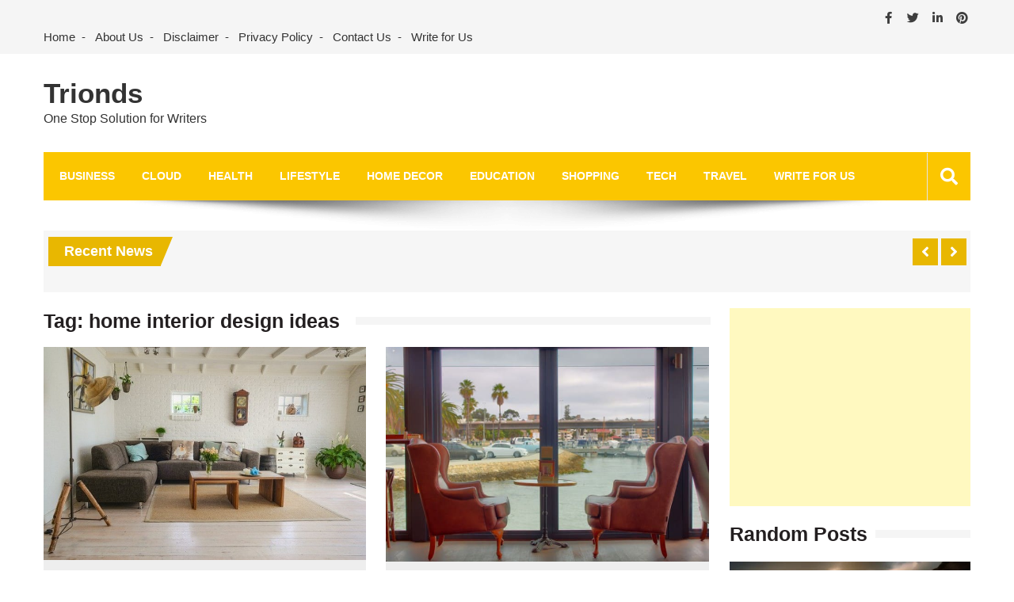

--- FILE ---
content_type: text/html; charset=UTF-8
request_url: https://www.trionds.com/tag/home-interior-design-ideas/
body_size: 14874
content:
<!doctype html>
<html lang="en-US" itemscope="itemscope" itemtype="http://schema.org/WebPage">
<head>
	<meta charset="UTF-8">
	<meta name="viewport" content="width=device-width, initial-scale=1">
	<link rel="profile" href="http://gmpg.org/xfn/11">

	<meta name='robots' content='index, follow, max-image-preview:large, max-snippet:-1, max-video-preview:-1' />

	<!-- This site is optimized with the Yoast SEO plugin v22.6 - https://yoast.com/wordpress/plugins/seo/ -->
	<title>home interior design ideas Archives - Trionds</title>
	<link rel="canonical" href="https://www.trionds.com/tag/home-interior-design-ideas/" />
	<meta property="og:locale" content="en_US" />
	<meta property="og:type" content="article" />
	<meta property="og:title" content="home interior design ideas Archives - Trionds" />
	<meta property="og:url" content="https://www.trionds.com/tag/home-interior-design-ideas/" />
	<meta property="og:site_name" content="Trionds" />
	<meta name="twitter:card" content="summary_large_image" />
	<meta name="twitter:site" content="@sharmapk752" />
	<script type="application/ld+json" class="yoast-schema-graph">{"@context":"https://schema.org","@graph":[{"@type":"CollectionPage","@id":"https://www.trionds.com/tag/home-interior-design-ideas/","url":"https://www.trionds.com/tag/home-interior-design-ideas/","name":"home interior design ideas Archives - Trionds","isPartOf":{"@id":"https://www.trionds.com/#website"},"primaryImageOfPage":{"@id":"https://www.trionds.com/tag/home-interior-design-ideas/#primaryimage"},"image":{"@id":"https://www.trionds.com/tag/home-interior-design-ideas/#primaryimage"},"thumbnailUrl":"https://www.trionds.com/wp-content/uploads/2021/03/Home-Interior-Design.jpg","breadcrumb":{"@id":"https://www.trionds.com/tag/home-interior-design-ideas/#breadcrumb"},"inLanguage":"en-US"},{"@type":"ImageObject","inLanguage":"en-US","@id":"https://www.trionds.com/tag/home-interior-design-ideas/#primaryimage","url":"https://www.trionds.com/wp-content/uploads/2021/03/Home-Interior-Design.jpg","contentUrl":"https://www.trionds.com/wp-content/uploads/2021/03/Home-Interior-Design.jpg","width":700,"height":463,"caption":"Home Interior Design"},{"@type":"BreadcrumbList","@id":"https://www.trionds.com/tag/home-interior-design-ideas/#breadcrumb","itemListElement":[{"@type":"ListItem","position":1,"name":"Home","item":"https://www.trionds.com/"},{"@type":"ListItem","position":2,"name":"home interior design ideas"}]},{"@type":"WebSite","@id":"https://www.trionds.com/#website","url":"https://www.trionds.com/","name":"Trionds","description":"One Stop Solution for Writers","publisher":{"@id":"https://www.trionds.com/#organization"},"potentialAction":[{"@type":"SearchAction","target":{"@type":"EntryPoint","urlTemplate":"https://www.trionds.com/?s={search_term_string}"},"query-input":"required name=search_term_string"}],"inLanguage":"en-US"},{"@type":"Organization","@id":"https://www.trionds.com/#organization","name":"Trionds","url":"https://www.trionds.com/","logo":{"@type":"ImageObject","inLanguage":"en-US","@id":"https://www.trionds.com/#/schema/logo/image/","url":"https://www.trionds.com/wp-content/uploads/2019/05/logo.jpg","contentUrl":"https://www.trionds.com/wp-content/uploads/2019/05/logo.jpg","width":240,"height":240,"caption":"Trionds"},"image":{"@id":"https://www.trionds.com/#/schema/logo/image/"},"sameAs":["https://www.facebook.com/Trionds/","https://x.com/sharmapk752"]}]}</script>
	<!-- / Yoast SEO plugin. -->


<link rel='dns-prefetch' href='//static.addtoany.com' />
<link rel='dns-prefetch' href='//fonts.googleapis.com' />
<link rel="alternate" type="application/rss+xml" title="Trionds &raquo; Feed" href="https://www.trionds.com/feed/" />
<link rel="alternate" type="application/rss+xml" title="Trionds &raquo; Comments Feed" href="https://www.trionds.com/comments/feed/" />
<link rel="alternate" type="application/rss+xml" title="Trionds &raquo; home interior design ideas Tag Feed" href="https://www.trionds.com/tag/home-interior-design-ideas/feed/" />
<script type="text/javascript">
window._wpemojiSettings = {"baseUrl":"https:\/\/s.w.org\/images\/core\/emoji\/14.0.0\/72x72\/","ext":".png","svgUrl":"https:\/\/s.w.org\/images\/core\/emoji\/14.0.0\/svg\/","svgExt":".svg","source":{"concatemoji":"https:\/\/www.trionds.com\/wp-includes\/js\/wp-emoji-release.min.js?ver=6.3.7"}};
/*! This file is auto-generated */
!function(i,n){var o,s,e;function c(e){try{var t={supportTests:e,timestamp:(new Date).valueOf()};sessionStorage.setItem(o,JSON.stringify(t))}catch(e){}}function p(e,t,n){e.clearRect(0,0,e.canvas.width,e.canvas.height),e.fillText(t,0,0);var t=new Uint32Array(e.getImageData(0,0,e.canvas.width,e.canvas.height).data),r=(e.clearRect(0,0,e.canvas.width,e.canvas.height),e.fillText(n,0,0),new Uint32Array(e.getImageData(0,0,e.canvas.width,e.canvas.height).data));return t.every(function(e,t){return e===r[t]})}function u(e,t,n){switch(t){case"flag":return n(e,"\ud83c\udff3\ufe0f\u200d\u26a7\ufe0f","\ud83c\udff3\ufe0f\u200b\u26a7\ufe0f")?!1:!n(e,"\ud83c\uddfa\ud83c\uddf3","\ud83c\uddfa\u200b\ud83c\uddf3")&&!n(e,"\ud83c\udff4\udb40\udc67\udb40\udc62\udb40\udc65\udb40\udc6e\udb40\udc67\udb40\udc7f","\ud83c\udff4\u200b\udb40\udc67\u200b\udb40\udc62\u200b\udb40\udc65\u200b\udb40\udc6e\u200b\udb40\udc67\u200b\udb40\udc7f");case"emoji":return!n(e,"\ud83e\udef1\ud83c\udffb\u200d\ud83e\udef2\ud83c\udfff","\ud83e\udef1\ud83c\udffb\u200b\ud83e\udef2\ud83c\udfff")}return!1}function f(e,t,n){var r="undefined"!=typeof WorkerGlobalScope&&self instanceof WorkerGlobalScope?new OffscreenCanvas(300,150):i.createElement("canvas"),a=r.getContext("2d",{willReadFrequently:!0}),o=(a.textBaseline="top",a.font="600 32px Arial",{});return e.forEach(function(e){o[e]=t(a,e,n)}),o}function t(e){var t=i.createElement("script");t.src=e,t.defer=!0,i.head.appendChild(t)}"undefined"!=typeof Promise&&(o="wpEmojiSettingsSupports",s=["flag","emoji"],n.supports={everything:!0,everythingExceptFlag:!0},e=new Promise(function(e){i.addEventListener("DOMContentLoaded",e,{once:!0})}),new Promise(function(t){var n=function(){try{var e=JSON.parse(sessionStorage.getItem(o));if("object"==typeof e&&"number"==typeof e.timestamp&&(new Date).valueOf()<e.timestamp+604800&&"object"==typeof e.supportTests)return e.supportTests}catch(e){}return null}();if(!n){if("undefined"!=typeof Worker&&"undefined"!=typeof OffscreenCanvas&&"undefined"!=typeof URL&&URL.createObjectURL&&"undefined"!=typeof Blob)try{var e="postMessage("+f.toString()+"("+[JSON.stringify(s),u.toString(),p.toString()].join(",")+"));",r=new Blob([e],{type:"text/javascript"}),a=new Worker(URL.createObjectURL(r),{name:"wpTestEmojiSupports"});return void(a.onmessage=function(e){c(n=e.data),a.terminate(),t(n)})}catch(e){}c(n=f(s,u,p))}t(n)}).then(function(e){for(var t in e)n.supports[t]=e[t],n.supports.everything=n.supports.everything&&n.supports[t],"flag"!==t&&(n.supports.everythingExceptFlag=n.supports.everythingExceptFlag&&n.supports[t]);n.supports.everythingExceptFlag=n.supports.everythingExceptFlag&&!n.supports.flag,n.DOMReady=!1,n.readyCallback=function(){n.DOMReady=!0}}).then(function(){return e}).then(function(){var e;n.supports.everything||(n.readyCallback(),(e=n.source||{}).concatemoji?t(e.concatemoji):e.wpemoji&&e.twemoji&&(t(e.twemoji),t(e.wpemoji)))}))}((window,document),window._wpemojiSettings);
</script>
<style type="text/css">
img.wp-smiley,
img.emoji {
	display: inline !important;
	border: none !important;
	box-shadow: none !important;
	height: 1em !important;
	width: 1em !important;
	margin: 0 0.07em !important;
	vertical-align: -0.1em !important;
	background: none !important;
	padding: 0 !important;
}
</style>
	
<link rel='stylesheet' id='wp-block-library-css' href='https://www.trionds.com/wp-includes/css/dist/block-library/style.min.css?ver=6.3.7' type='text/css' media='all' />
<style id='classic-theme-styles-inline-css' type='text/css'>
/*! This file is auto-generated */
.wp-block-button__link{color:#fff;background-color:#32373c;border-radius:9999px;box-shadow:none;text-decoration:none;padding:calc(.667em + 2px) calc(1.333em + 2px);font-size:1.125em}.wp-block-file__button{background:#32373c;color:#fff;text-decoration:none}
</style>
<style id='global-styles-inline-css' type='text/css'>
body{--wp--preset--color--black: #000000;--wp--preset--color--cyan-bluish-gray: #abb8c3;--wp--preset--color--white: #ffffff;--wp--preset--color--pale-pink: #f78da7;--wp--preset--color--vivid-red: #cf2e2e;--wp--preset--color--luminous-vivid-orange: #ff6900;--wp--preset--color--luminous-vivid-amber: #fcb900;--wp--preset--color--light-green-cyan: #7bdcb5;--wp--preset--color--vivid-green-cyan: #00d084;--wp--preset--color--pale-cyan-blue: #8ed1fc;--wp--preset--color--vivid-cyan-blue: #0693e3;--wp--preset--color--vivid-purple: #9b51e0;--wp--preset--gradient--vivid-cyan-blue-to-vivid-purple: linear-gradient(135deg,rgba(6,147,227,1) 0%,rgb(155,81,224) 100%);--wp--preset--gradient--light-green-cyan-to-vivid-green-cyan: linear-gradient(135deg,rgb(122,220,180) 0%,rgb(0,208,130) 100%);--wp--preset--gradient--luminous-vivid-amber-to-luminous-vivid-orange: linear-gradient(135deg,rgba(252,185,0,1) 0%,rgba(255,105,0,1) 100%);--wp--preset--gradient--luminous-vivid-orange-to-vivid-red: linear-gradient(135deg,rgba(255,105,0,1) 0%,rgb(207,46,46) 100%);--wp--preset--gradient--very-light-gray-to-cyan-bluish-gray: linear-gradient(135deg,rgb(238,238,238) 0%,rgb(169,184,195) 100%);--wp--preset--gradient--cool-to-warm-spectrum: linear-gradient(135deg,rgb(74,234,220) 0%,rgb(151,120,209) 20%,rgb(207,42,186) 40%,rgb(238,44,130) 60%,rgb(251,105,98) 80%,rgb(254,248,76) 100%);--wp--preset--gradient--blush-light-purple: linear-gradient(135deg,rgb(255,206,236) 0%,rgb(152,150,240) 100%);--wp--preset--gradient--blush-bordeaux: linear-gradient(135deg,rgb(254,205,165) 0%,rgb(254,45,45) 50%,rgb(107,0,62) 100%);--wp--preset--gradient--luminous-dusk: linear-gradient(135deg,rgb(255,203,112) 0%,rgb(199,81,192) 50%,rgb(65,88,208) 100%);--wp--preset--gradient--pale-ocean: linear-gradient(135deg,rgb(255,245,203) 0%,rgb(182,227,212) 50%,rgb(51,167,181) 100%);--wp--preset--gradient--electric-grass: linear-gradient(135deg,rgb(202,248,128) 0%,rgb(113,206,126) 100%);--wp--preset--gradient--midnight: linear-gradient(135deg,rgb(2,3,129) 0%,rgb(40,116,252) 100%);--wp--preset--font-size--small: 13px;--wp--preset--font-size--medium: 20px;--wp--preset--font-size--large: 36px;--wp--preset--font-size--x-large: 42px;--wp--preset--spacing--20: 0.44rem;--wp--preset--spacing--30: 0.67rem;--wp--preset--spacing--40: 1rem;--wp--preset--spacing--50: 1.5rem;--wp--preset--spacing--60: 2.25rem;--wp--preset--spacing--70: 3.38rem;--wp--preset--spacing--80: 5.06rem;--wp--preset--shadow--natural: 6px 6px 9px rgba(0, 0, 0, 0.2);--wp--preset--shadow--deep: 12px 12px 50px rgba(0, 0, 0, 0.4);--wp--preset--shadow--sharp: 6px 6px 0px rgba(0, 0, 0, 0.2);--wp--preset--shadow--outlined: 6px 6px 0px -3px rgba(255, 255, 255, 1), 6px 6px rgba(0, 0, 0, 1);--wp--preset--shadow--crisp: 6px 6px 0px rgba(0, 0, 0, 1);}:where(.is-layout-flex){gap: 0.5em;}:where(.is-layout-grid){gap: 0.5em;}body .is-layout-flow > .alignleft{float: left;margin-inline-start: 0;margin-inline-end: 2em;}body .is-layout-flow > .alignright{float: right;margin-inline-start: 2em;margin-inline-end: 0;}body .is-layout-flow > .aligncenter{margin-left: auto !important;margin-right: auto !important;}body .is-layout-constrained > .alignleft{float: left;margin-inline-start: 0;margin-inline-end: 2em;}body .is-layout-constrained > .alignright{float: right;margin-inline-start: 2em;margin-inline-end: 0;}body .is-layout-constrained > .aligncenter{margin-left: auto !important;margin-right: auto !important;}body .is-layout-constrained > :where(:not(.alignleft):not(.alignright):not(.alignfull)){max-width: var(--wp--style--global--content-size);margin-left: auto !important;margin-right: auto !important;}body .is-layout-constrained > .alignwide{max-width: var(--wp--style--global--wide-size);}body .is-layout-flex{display: flex;}body .is-layout-flex{flex-wrap: wrap;align-items: center;}body .is-layout-flex > *{margin: 0;}body .is-layout-grid{display: grid;}body .is-layout-grid > *{margin: 0;}:where(.wp-block-columns.is-layout-flex){gap: 2em;}:where(.wp-block-columns.is-layout-grid){gap: 2em;}:where(.wp-block-post-template.is-layout-flex){gap: 1.25em;}:where(.wp-block-post-template.is-layout-grid){gap: 1.25em;}.has-black-color{color: var(--wp--preset--color--black) !important;}.has-cyan-bluish-gray-color{color: var(--wp--preset--color--cyan-bluish-gray) !important;}.has-white-color{color: var(--wp--preset--color--white) !important;}.has-pale-pink-color{color: var(--wp--preset--color--pale-pink) !important;}.has-vivid-red-color{color: var(--wp--preset--color--vivid-red) !important;}.has-luminous-vivid-orange-color{color: var(--wp--preset--color--luminous-vivid-orange) !important;}.has-luminous-vivid-amber-color{color: var(--wp--preset--color--luminous-vivid-amber) !important;}.has-light-green-cyan-color{color: var(--wp--preset--color--light-green-cyan) !important;}.has-vivid-green-cyan-color{color: var(--wp--preset--color--vivid-green-cyan) !important;}.has-pale-cyan-blue-color{color: var(--wp--preset--color--pale-cyan-blue) !important;}.has-vivid-cyan-blue-color{color: var(--wp--preset--color--vivid-cyan-blue) !important;}.has-vivid-purple-color{color: var(--wp--preset--color--vivid-purple) !important;}.has-black-background-color{background-color: var(--wp--preset--color--black) !important;}.has-cyan-bluish-gray-background-color{background-color: var(--wp--preset--color--cyan-bluish-gray) !important;}.has-white-background-color{background-color: var(--wp--preset--color--white) !important;}.has-pale-pink-background-color{background-color: var(--wp--preset--color--pale-pink) !important;}.has-vivid-red-background-color{background-color: var(--wp--preset--color--vivid-red) !important;}.has-luminous-vivid-orange-background-color{background-color: var(--wp--preset--color--luminous-vivid-orange) !important;}.has-luminous-vivid-amber-background-color{background-color: var(--wp--preset--color--luminous-vivid-amber) !important;}.has-light-green-cyan-background-color{background-color: var(--wp--preset--color--light-green-cyan) !important;}.has-vivid-green-cyan-background-color{background-color: var(--wp--preset--color--vivid-green-cyan) !important;}.has-pale-cyan-blue-background-color{background-color: var(--wp--preset--color--pale-cyan-blue) !important;}.has-vivid-cyan-blue-background-color{background-color: var(--wp--preset--color--vivid-cyan-blue) !important;}.has-vivid-purple-background-color{background-color: var(--wp--preset--color--vivid-purple) !important;}.has-black-border-color{border-color: var(--wp--preset--color--black) !important;}.has-cyan-bluish-gray-border-color{border-color: var(--wp--preset--color--cyan-bluish-gray) !important;}.has-white-border-color{border-color: var(--wp--preset--color--white) !important;}.has-pale-pink-border-color{border-color: var(--wp--preset--color--pale-pink) !important;}.has-vivid-red-border-color{border-color: var(--wp--preset--color--vivid-red) !important;}.has-luminous-vivid-orange-border-color{border-color: var(--wp--preset--color--luminous-vivid-orange) !important;}.has-luminous-vivid-amber-border-color{border-color: var(--wp--preset--color--luminous-vivid-amber) !important;}.has-light-green-cyan-border-color{border-color: var(--wp--preset--color--light-green-cyan) !important;}.has-vivid-green-cyan-border-color{border-color: var(--wp--preset--color--vivid-green-cyan) !important;}.has-pale-cyan-blue-border-color{border-color: var(--wp--preset--color--pale-cyan-blue) !important;}.has-vivid-cyan-blue-border-color{border-color: var(--wp--preset--color--vivid-cyan-blue) !important;}.has-vivid-purple-border-color{border-color: var(--wp--preset--color--vivid-purple) !important;}.has-vivid-cyan-blue-to-vivid-purple-gradient-background{background: var(--wp--preset--gradient--vivid-cyan-blue-to-vivid-purple) !important;}.has-light-green-cyan-to-vivid-green-cyan-gradient-background{background: var(--wp--preset--gradient--light-green-cyan-to-vivid-green-cyan) !important;}.has-luminous-vivid-amber-to-luminous-vivid-orange-gradient-background{background: var(--wp--preset--gradient--luminous-vivid-amber-to-luminous-vivid-orange) !important;}.has-luminous-vivid-orange-to-vivid-red-gradient-background{background: var(--wp--preset--gradient--luminous-vivid-orange-to-vivid-red) !important;}.has-very-light-gray-to-cyan-bluish-gray-gradient-background{background: var(--wp--preset--gradient--very-light-gray-to-cyan-bluish-gray) !important;}.has-cool-to-warm-spectrum-gradient-background{background: var(--wp--preset--gradient--cool-to-warm-spectrum) !important;}.has-blush-light-purple-gradient-background{background: var(--wp--preset--gradient--blush-light-purple) !important;}.has-blush-bordeaux-gradient-background{background: var(--wp--preset--gradient--blush-bordeaux) !important;}.has-luminous-dusk-gradient-background{background: var(--wp--preset--gradient--luminous-dusk) !important;}.has-pale-ocean-gradient-background{background: var(--wp--preset--gradient--pale-ocean) !important;}.has-electric-grass-gradient-background{background: var(--wp--preset--gradient--electric-grass) !important;}.has-midnight-gradient-background{background: var(--wp--preset--gradient--midnight) !important;}.has-small-font-size{font-size: var(--wp--preset--font-size--small) !important;}.has-medium-font-size{font-size: var(--wp--preset--font-size--medium) !important;}.has-large-font-size{font-size: var(--wp--preset--font-size--large) !important;}.has-x-large-font-size{font-size: var(--wp--preset--font-size--x-large) !important;}
.wp-block-navigation a:where(:not(.wp-element-button)){color: inherit;}
:where(.wp-block-post-template.is-layout-flex){gap: 1.25em;}:where(.wp-block-post-template.is-layout-grid){gap: 1.25em;}
:where(.wp-block-columns.is-layout-flex){gap: 2em;}:where(.wp-block-columns.is-layout-grid){gap: 2em;}
.wp-block-pullquote{font-size: 1.5em;line-height: 1.6;}
</style>
<link rel='stylesheet' id='contact-form-7-css' href='https://www.trionds.com/wp-content/plugins/contact-form-7/includes/css/styles.css?ver=5.9.8' type='text/css' media='all' />
<link rel='stylesheet' id='math-captcha-frontend-css' href='https://www.trionds.com/wp-content/plugins/wp-math-captcha/css/frontend.css?ver=6.3.7' type='text/css' media='all' />
<link rel='stylesheet' id='ez-toc-css' href='https://www.trionds.com/wp-content/plugins/easy-table-of-contents/assets/css/screen.min.css?ver=2.0.80' type='text/css' media='all' />
<style id='ez-toc-inline-css' type='text/css'>
div#ez-toc-container .ez-toc-title {font-size: 120%;}div#ez-toc-container .ez-toc-title {font-weight: 500;}div#ez-toc-container ul li , div#ez-toc-container ul li a {font-size: 95%;}div#ez-toc-container ul li , div#ez-toc-container ul li a {font-weight: 500;}div#ez-toc-container nav ul ul li {font-size: 90%;}.ez-toc-box-title {font-weight: bold; margin-bottom: 10px; text-align: center; text-transform: uppercase; letter-spacing: 1px; color: #666; padding-bottom: 5px;position:absolute;top:-4%;left:5%;background-color: inherit;transition: top 0.3s ease;}.ez-toc-box-title.toc-closed {top:-25%;}
.ez-toc-container-direction {direction: ltr;}.ez-toc-counter ul{counter-reset: item ;}.ez-toc-counter nav ul li a::before {content: counters(item, '.', decimal) '. ';display: inline-block;counter-increment: item;flex-grow: 0;flex-shrink: 0;margin-right: .2em; float: left; }.ez-toc-widget-direction {direction: ltr;}.ez-toc-widget-container ul{counter-reset: item ;}.ez-toc-widget-container nav ul li a::before {content: counters(item, '.', decimal) '. ';display: inline-block;counter-increment: item;flex-grow: 0;flex-shrink: 0;margin-right: .2em; float: left; }
</style>
<link rel='stylesheet' id='fontawesome-css' href='https://www.trionds.com/wp-content/themes/editorialmag/assets/library/fontawesome/css/all.min.css?ver=6.3.7' type='text/css' media='all' />
<link rel='stylesheet' id='lightslider-css' href='https://www.trionds.com/wp-content/themes/editorialmag/assets/library/lightslider/css/lightslider.min.css?ver=6.3.7' type='text/css' media='all' />
<link rel='stylesheet' id='editorialmag-style-css' href='https://www.trionds.com/wp-content/themes/editorialmag/style.css?ver=6.3.7' type='text/css' media='all' />
<link rel='stylesheet' id='editorialmag-responsive-css' href='https://www.trionds.com/wp-content/themes/editorialmag/assets/css/responsive.css?ver=6.3.7' type='text/css' media='all' />
<link rel='stylesheet' id='editorialmag-fonts-css' href='https://fonts.googleapis.com/css?family=Signika+Negative%3A300%2C400%2C600%2C700%7COpen+Sans%3A400%2C300%2C300italic%2C400italic%2C600%2C600italic%2C700%2C700italic%7CRoboto%2BCondensed%3A300%2C400%2C700%2C700i%26display%3Dswap&#038;subset=latin%2Clatin-ext&#038;ver=1.2.1' type='text/css' media='all' />
<link rel='stylesheet' id='addtoany-css' href='https://www.trionds.com/wp-content/plugins/add-to-any/addtoany.min.css?ver=1.16' type='text/css' media='all' />
<script id="addtoany-core-js-before" type="text/javascript">
window.a2a_config=window.a2a_config||{};a2a_config.callbacks=[];a2a_config.overlays=[];a2a_config.templates={};
</script>
<script type='text/javascript' defer src='https://static.addtoany.com/menu/page.js' id='addtoany-core-js'></script>
<script type='text/javascript' src='https://www.trionds.com/wp-includes/js/jquery/jquery.min.js?ver=3.7.0' id='jquery-core-js'></script>
<script type='text/javascript' src='https://www.trionds.com/wp-includes/js/jquery/jquery-migrate.min.js?ver=3.4.1' id='jquery-migrate-js'></script>
<script type='text/javascript' defer src='https://www.trionds.com/wp-content/plugins/add-to-any/addtoany.min.js?ver=1.1' id='addtoany-jquery-js'></script>
<script type='text/javascript' src='https://www.trionds.com/wp-content/plugins/open-in-new-window-plugin/open_in_new_window_yes.js' id='oinw_vars-js'></script>
<script type='text/javascript' src='https://www.trionds.com/wp-content/plugins/open-in-new-window-plugin/open_in_new_window.js' id='oinw_methods-js'></script>
<!--[if lt IE 9]>
<script type='text/javascript' src='https://www.trionds.com/wp-content/themes/editorialmag/assets/library/html5shiv/html5shiv.min.js?ver=1.2.1' id='html5-js'></script>
<![endif]-->
<!--[if lt IE 9]>
<script type='text/javascript' src='https://www.trionds.com/wp-content/themes/editorialmag/assets/library/respond/respond.min.js?ver=1.2.1' id='respond-js'></script>
<![endif]-->
<link rel="https://api.w.org/" href="https://www.trionds.com/wp-json/" /><link rel="alternate" type="application/json" href="https://www.trionds.com/wp-json/wp/v2/tags/3936" /><link rel="EditURI" type="application/rsd+xml" title="RSD" href="https://www.trionds.com/xmlrpc.php?rsd" />
<meta name="generator" content="WordPress 6.3.7" />
<link rel="icon" href="https://www.trionds.com/wp-content/uploads/2018/12/cropped-Trionds-min-32x32.jpg" sizes="32x32" />
<link rel="icon" href="https://www.trionds.com/wp-content/uploads/2018/12/cropped-Trionds-min-192x192.jpg" sizes="192x192" />
<link rel="apple-touch-icon" href="https://www.trionds.com/wp-content/uploads/2018/12/cropped-Trionds-min-180x180.jpg" />
<meta name="msapplication-TileImage" content="https://www.trionds.com/wp-content/uploads/2018/12/cropped-Trionds-min-270x270.jpg" />
	
	<!-- Google Tag Manager -->
<script>(function(w,d,s,l,i){w[l]=w[l]||[];w[l].push({'gtm.start':
new Date().getTime(),event:'gtm.js'});var f=d.getElementsByTagName(s)[0],
j=d.createElement(s),dl=l!='dataLayer'?'&l='+l:'';j.async=true;j.src=
'https://www.googletagmanager.com/gtm.js?id='+i+dl;f.parentNode.insertBefore(j,f);
})(window,document,'script','dataLayer','GTM-KKC47SD');</script>
<!-- End Google Tag Manager -->
	<!-- Google tag (gtag.js) -->
<script async src="https://www.googletagmanager.com/gtag/js?id=G-DW280JWP6G"></script>
<script>
  window.dataLayer = window.dataLayer || [];
  function gtag(){dataLayer.push(arguments);}
  gtag('js', new Date());

  gtag('config', 'G-DW280JWP6G');
</script>

</head>

<body class="archive tag tag-home-interior-design-ideas tag-3936 hfeed">
	<!-- Google Tag Manager (noscript) -->
<noscript><iframe src="https://www.googletagmanager.com/ns.html?id=GTM-KKC47SD"
height="0" width="0" style="display:none;visibility:hidden"></iframe></noscript>
<!-- End Google Tag Manager (noscript) -->
<div id="page" class="site">
	<a class="skip-link screen-reader-text" href="#content">Skip to content</a>

	<header id="masthead" class="site-header headertwo" itemscope="itemscope" itemtype="http://schema.org/WPHeader">
	<div class="sticky-menu">
		<div class="sparkle-wrapper">
			<nav class="main-navigation">
				<div class="toggle-button">
					<span class="toggle-bar1"></span>
					<span class="toggle-bar2"></span>
					<span class="toggle-bar3"></span>
				</div>
				<div class="nav-menu">
					<div class="menu-top-menu-container"><ul id="primary-menu" class="menu"><li id="menu-item-67" class="menu-item menu-item-type-taxonomy menu-item-object-category menu-item-has-children menu-item-67"><a href="https://www.trionds.com/category/business/">Business</a>
<ul class="sub-menu">
	<li id="menu-item-813" class="menu-item menu-item-type-taxonomy menu-item-object-category menu-item-813"><a href="https://www.trionds.com/category/business/automobiles/">Automobiles</a></li>
	<li id="menu-item-2516" class="menu-item menu-item-type-taxonomy menu-item-object-category menu-item-2516"><a href="https://www.trionds.com/category/business/branding/">Branding</a></li>
	<li id="menu-item-69" class="menu-item menu-item-type-taxonomy menu-item-object-category menu-item-69"><a href="https://www.trionds.com/category/business/finance/">Finance</a></li>
	<li id="menu-item-2517" class="menu-item menu-item-type-taxonomy menu-item-object-category menu-item-2517"><a href="https://www.trionds.com/category/business/marketing/">Marketing</a></li>
	<li id="menu-item-2518" class="menu-item menu-item-type-taxonomy menu-item-object-category menu-item-2518"><a href="https://www.trionds.com/category/business/startups/">Startups</a></li>
</ul>
</li>
<li id="menu-item-1345" class="menu-item menu-item-type-taxonomy menu-item-object-category menu-item-1345"><a href="https://www.trionds.com/category/cloud-computing/">Cloud</a></li>
<li id="menu-item-18" class="menu-item menu-item-type-taxonomy menu-item-object-category menu-item-has-children menu-item-18"><a href="https://www.trionds.com/category/health/">Health</a>
<ul class="sub-menu">
	<li id="menu-item-131" class="menu-item menu-item-type-taxonomy menu-item-object-category menu-item-131"><a href="https://www.trionds.com/category/health/beauty-tips/">Beauty Tips</a></li>
	<li id="menu-item-2522" class="menu-item menu-item-type-taxonomy menu-item-object-category menu-item-2522"><a href="https://www.trionds.com/category/health/cancer/">Cancer</a></li>
	<li id="menu-item-2523" class="menu-item menu-item-type-taxonomy menu-item-object-category menu-item-2523"><a href="https://www.trionds.com/category/health/during-pregnancy/">During Pregnancy</a></li>
	<li id="menu-item-2524" class="menu-item menu-item-type-taxonomy menu-item-object-category menu-item-2524"><a href="https://www.trionds.com/category/health/ivf/">IVF</a></li>
	<li id="menu-item-130" class="menu-item menu-item-type-taxonomy menu-item-object-category menu-item-130"><a href="https://www.trionds.com/category/health/weight-loss/">Weight Loss</a></li>
	<li id="menu-item-2525" class="menu-item menu-item-type-taxonomy menu-item-object-category menu-item-2525"><a href="https://www.trionds.com/category/health/yoga/">Yoga</a></li>
</ul>
</li>
<li id="menu-item-20" class="menu-item menu-item-type-taxonomy menu-item-object-category menu-item-has-children menu-item-20"><a href="https://www.trionds.com/category/lifestyle/">LifeStyle</a>
<ul class="sub-menu">
	<li id="menu-item-178" class="menu-item menu-item-type-taxonomy menu-item-object-category menu-item-178"><a href="https://www.trionds.com/category/lifestyle/clothes/">Clothes</a></li>
	<li id="menu-item-240" class="menu-item menu-item-type-taxonomy menu-item-object-category menu-item-240"><a href="https://www.trionds.com/category/lifestyle/fashion/">Fashion</a></li>
	<li id="menu-item-135" class="menu-item menu-item-type-taxonomy menu-item-object-category menu-item-135"><a href="https://www.trionds.com/category/lifestyle/food/">Food &amp; Beverage</a></li>
	<li id="menu-item-230" class="menu-item menu-item-type-taxonomy menu-item-object-category menu-item-230"><a href="https://www.trionds.com/category/games/">Games</a></li>
	<li id="menu-item-2530" class="menu-item menu-item-type-taxonomy menu-item-object-category menu-item-2530"><a href="https://www.trionds.com/category/lifestyle/jobs/">Jobs</a></li>
	<li id="menu-item-21" class="menu-item menu-item-type-taxonomy menu-item-object-category menu-item-21"><a href="https://www.trionds.com/category/pets/">Pets</a></li>
	<li id="menu-item-2569" class="menu-item menu-item-type-taxonomy menu-item-object-category menu-item-2569"><a href="https://www.trionds.com/category/real-estate/">Real Estate</a></li>
</ul>
</li>
<li id="menu-item-365" class="menu-item menu-item-type-taxonomy menu-item-object-category menu-item-365"><a href="https://www.trionds.com/category/home-decor/">Home Decor</a></li>
<li id="menu-item-19902" class="menu-item menu-item-type-taxonomy menu-item-object-category menu-item-19902"><a href="https://www.trionds.com/category/education/">Education</a></li>
<li id="menu-item-68" class="menu-item menu-item-type-taxonomy menu-item-object-category menu-item-has-children menu-item-68"><a href="https://www.trionds.com/category/shopping/">Shopping</a>
<ul class="sub-menu">
	<li id="menu-item-2528" class="menu-item menu-item-type-taxonomy menu-item-object-category menu-item-2528"><a href="https://www.trionds.com/category/lifestyle/clothes/">Clothes</a></li>
	<li id="menu-item-2529" class="menu-item menu-item-type-taxonomy menu-item-object-category menu-item-2529"><a href="https://www.trionds.com/category/lifestyle/gifts/">Gifts</a></li>
</ul>
</li>
<li id="menu-item-22" class="menu-item menu-item-type-taxonomy menu-item-object-category menu-item-has-children menu-item-22"><a href="https://www.trionds.com/category/tech/">Tech</a>
<ul class="sub-menu">
	<li id="menu-item-2532" class="menu-item menu-item-type-taxonomy menu-item-object-category menu-item-2532"><a href="https://www.trionds.com/category/tech/android/">Android</a></li>
	<li id="menu-item-2533" class="menu-item menu-item-type-taxonomy menu-item-object-category menu-item-2533"><a href="https://www.trionds.com/category/tech/ipad/">iPad</a></li>
	<li id="menu-item-2534" class="menu-item menu-item-type-taxonomy menu-item-object-category menu-item-2534"><a href="https://www.trionds.com/category/tech/mobile-apps/">Mobile Apps</a></li>
	<li id="menu-item-2535" class="menu-item menu-item-type-taxonomy menu-item-object-category menu-item-2535"><a href="https://www.trionds.com/category/tech/smartphones/">Smartphones</a></li>
	<li id="menu-item-2536" class="menu-item menu-item-type-taxonomy menu-item-object-category menu-item-2536"><a href="https://www.trionds.com/category/tech/software/">Software</a></li>
</ul>
</li>
<li id="menu-item-23" class="menu-item menu-item-type-taxonomy menu-item-object-category menu-item-23"><a href="https://www.trionds.com/category/travel/">Travel</a></li>
<li id="menu-item-42" class="menu-item menu-item-type-post_type menu-item-object-page menu-item-42"><a href="https://www.trionds.com/write-for-us/">Write for Us</a></li>
</ul></div>				</div>
			</nav>
		</div>
	</div><!-- STICKY MENU -->

		<div class="top-header">
		<div class="sparkle-wrapper">
			<div class="top-nav">
				<div class="date-time"></div>
				<div class="menu-top-header-menu-container"><ul id="top-menu" class="menu"><li id="menu-item-9966" class="menu-item menu-item-type-post_type menu-item-object-page menu-item-home menu-item-9966"><a href="https://www.trionds.com/">Home</a></li>
<li id="menu-item-3645" class="menu-item menu-item-type-post_type menu-item-object-page menu-item-3645"><a href="https://www.trionds.com/about-us/">About Us</a></li>
<li id="menu-item-3644" class="menu-item menu-item-type-post_type menu-item-object-page menu-item-3644"><a href="https://www.trionds.com/disclaimer/">Disclaimer</a></li>
<li id="menu-item-3643" class="menu-item menu-item-type-post_type menu-item-object-page menu-item-3643"><a href="https://www.trionds.com/privacy-policy/">Privacy Policy</a></li>
<li id="menu-item-3646" class="menu-item menu-item-type-post_type menu-item-object-page menu-item-3646"><a href="https://www.trionds.com/contact-us/">Contact Us</a></li>
<li id="menu-item-3647" class="menu-item menu-item-type-post_type menu-item-object-page menu-item-3647"><a href="https://www.trionds.com/write-for-us/">Write for Us</a></li>
</ul></div>			</div>
			<div class="top-right">
				<div class="temprature">
																<a href="https://www.facebook.com/Trionds/" target="_blank">
							<i class="icofont fab fa-facebook-f"></i>
						</a>
											<a href="https://www.twitter.com/Trionds_" target="_blank">
							<i class="icofont fab fa-twitter"></i>
						</a>
						
						<a href="https://www.linkedin.com/company/trionds" target="_blank">
							<i class="icofont fab fa-linkedin-in"></i>
						</a>
						
						<a href="https://www.pinterest.com/sharmapk752" target="_blank">
							<i class="icofont fab fa-pinterest"></i>
						</a>
									</div>
			</div>
		</div>
	</div> <!-- TOP HEADER -->
	
	<div class="bottom-header">
		<div class="sparkle-wrapper">
			<div class="site-logo site-branding">
								<h1 class="site-title">
					<a href="https://www.trionds.com/" rel="home">
						Trionds					</a>
				</h1>
										<p class="site-description">
							One Stop Solution for Writers						</p>
									
			</div> <!-- .site-branding -->

			<div class="header-ad-section">
							</div>
		</div>
	</div> <!-- BOTTOM HEADER -->

	<div class="nav-wrap nav-left-align">
		<div class="sparkle-wrapper">
			<nav class="main-navigation">
				<div class="toggle-button">
					<span class="toggle-bar1"></span>
					<span class="toggle-bar2"></span>
					<span class="toggle-bar3"></span>
				</div>
				<div class="nav-menu">
					<div class="menu-top-menu-container"><ul id="primary-menu" class="menu"><li class="menu-item menu-item-type-taxonomy menu-item-object-category menu-item-has-children menu-item-67"><a href="https://www.trionds.com/category/business/">Business</a>
<ul class="sub-menu">
	<li class="menu-item menu-item-type-taxonomy menu-item-object-category menu-item-813"><a href="https://www.trionds.com/category/business/automobiles/">Automobiles</a></li>
	<li class="menu-item menu-item-type-taxonomy menu-item-object-category menu-item-2516"><a href="https://www.trionds.com/category/business/branding/">Branding</a></li>
	<li class="menu-item menu-item-type-taxonomy menu-item-object-category menu-item-69"><a href="https://www.trionds.com/category/business/finance/">Finance</a></li>
	<li class="menu-item menu-item-type-taxonomy menu-item-object-category menu-item-2517"><a href="https://www.trionds.com/category/business/marketing/">Marketing</a></li>
	<li class="menu-item menu-item-type-taxonomy menu-item-object-category menu-item-2518"><a href="https://www.trionds.com/category/business/startups/">Startups</a></li>
</ul>
</li>
<li class="menu-item menu-item-type-taxonomy menu-item-object-category menu-item-1345"><a href="https://www.trionds.com/category/cloud-computing/">Cloud</a></li>
<li class="menu-item menu-item-type-taxonomy menu-item-object-category menu-item-has-children menu-item-18"><a href="https://www.trionds.com/category/health/">Health</a>
<ul class="sub-menu">
	<li class="menu-item menu-item-type-taxonomy menu-item-object-category menu-item-131"><a href="https://www.trionds.com/category/health/beauty-tips/">Beauty Tips</a></li>
	<li class="menu-item menu-item-type-taxonomy menu-item-object-category menu-item-2522"><a href="https://www.trionds.com/category/health/cancer/">Cancer</a></li>
	<li class="menu-item menu-item-type-taxonomy menu-item-object-category menu-item-2523"><a href="https://www.trionds.com/category/health/during-pregnancy/">During Pregnancy</a></li>
	<li class="menu-item menu-item-type-taxonomy menu-item-object-category menu-item-2524"><a href="https://www.trionds.com/category/health/ivf/">IVF</a></li>
	<li class="menu-item menu-item-type-taxonomy menu-item-object-category menu-item-130"><a href="https://www.trionds.com/category/health/weight-loss/">Weight Loss</a></li>
	<li class="menu-item menu-item-type-taxonomy menu-item-object-category menu-item-2525"><a href="https://www.trionds.com/category/health/yoga/">Yoga</a></li>
</ul>
</li>
<li class="menu-item menu-item-type-taxonomy menu-item-object-category menu-item-has-children menu-item-20"><a href="https://www.trionds.com/category/lifestyle/">LifeStyle</a>
<ul class="sub-menu">
	<li class="menu-item menu-item-type-taxonomy menu-item-object-category menu-item-178"><a href="https://www.trionds.com/category/lifestyle/clothes/">Clothes</a></li>
	<li class="menu-item menu-item-type-taxonomy menu-item-object-category menu-item-240"><a href="https://www.trionds.com/category/lifestyle/fashion/">Fashion</a></li>
	<li class="menu-item menu-item-type-taxonomy menu-item-object-category menu-item-135"><a href="https://www.trionds.com/category/lifestyle/food/">Food &amp; Beverage</a></li>
	<li class="menu-item menu-item-type-taxonomy menu-item-object-category menu-item-230"><a href="https://www.trionds.com/category/games/">Games</a></li>
	<li class="menu-item menu-item-type-taxonomy menu-item-object-category menu-item-2530"><a href="https://www.trionds.com/category/lifestyle/jobs/">Jobs</a></li>
	<li class="menu-item menu-item-type-taxonomy menu-item-object-category menu-item-21"><a href="https://www.trionds.com/category/pets/">Pets</a></li>
	<li class="menu-item menu-item-type-taxonomy menu-item-object-category menu-item-2569"><a href="https://www.trionds.com/category/real-estate/">Real Estate</a></li>
</ul>
</li>
<li class="menu-item menu-item-type-taxonomy menu-item-object-category menu-item-365"><a href="https://www.trionds.com/category/home-decor/">Home Decor</a></li>
<li class="menu-item menu-item-type-taxonomy menu-item-object-category menu-item-19902"><a href="https://www.trionds.com/category/education/">Education</a></li>
<li class="menu-item menu-item-type-taxonomy menu-item-object-category menu-item-has-children menu-item-68"><a href="https://www.trionds.com/category/shopping/">Shopping</a>
<ul class="sub-menu">
	<li class="menu-item menu-item-type-taxonomy menu-item-object-category menu-item-2528"><a href="https://www.trionds.com/category/lifestyle/clothes/">Clothes</a></li>
	<li class="menu-item menu-item-type-taxonomy menu-item-object-category menu-item-2529"><a href="https://www.trionds.com/category/lifestyle/gifts/">Gifts</a></li>
</ul>
</li>
<li class="menu-item menu-item-type-taxonomy menu-item-object-category menu-item-has-children menu-item-22"><a href="https://www.trionds.com/category/tech/">Tech</a>
<ul class="sub-menu">
	<li class="menu-item menu-item-type-taxonomy menu-item-object-category menu-item-2532"><a href="https://www.trionds.com/category/tech/android/">Android</a></li>
	<li class="menu-item menu-item-type-taxonomy menu-item-object-category menu-item-2533"><a href="https://www.trionds.com/category/tech/ipad/">iPad</a></li>
	<li class="menu-item menu-item-type-taxonomy menu-item-object-category menu-item-2534"><a href="https://www.trionds.com/category/tech/mobile-apps/">Mobile Apps</a></li>
	<li class="menu-item menu-item-type-taxonomy menu-item-object-category menu-item-2535"><a href="https://www.trionds.com/category/tech/smartphones/">Smartphones</a></li>
	<li class="menu-item menu-item-type-taxonomy menu-item-object-category menu-item-2536"><a href="https://www.trionds.com/category/tech/software/">Software</a></li>
</ul>
</li>
<li class="menu-item menu-item-type-taxonomy menu-item-object-category menu-item-23"><a href="https://www.trionds.com/category/travel/">Travel</a></li>
<li class="menu-item menu-item-type-post_type menu-item-object-page menu-item-42"><a href="https://www.trionds.com/write-for-us/">Write for Us</a></li>
</ul></div>				</div>
			</nav>

			<div class="nav-icon-wrap">
				<div class="search-wrap">
					<i class="icofont fas fa-search"></i>
					<div class="search-form-wrap">
						<form role="search" method="get" class="search-form" action="https://www.trionds.com/">
				<label>
					<span class="screen-reader-text">Search for:</span>
					<input type="search" class="search-field" placeholder="Search &hellip;" value="" name="s" />
				</label>
				<input type="submit" class="search-submit" value="Search" />
			</form>					</div>
				</div>
			</div>
		</div>
		<img class="nav-shadow" src="https://www.trionds.com/wp-content/themes/editorialmag/assets/images/shadow.png" alt="Shadow">
	</div> <!-- MAIN NAVIGATION -->
</header>
             <div class="news-ticker">
                <div class="sparkle-wrapper">
                    
                    <div class="news-ticker-title">Recent News</div>
                    
                    <ul class="newsTicker news-ticker-wrap cS-hidden">
                        
                            <li><a href="https://www.trionds.com/top-10-most-beautiful-places-in-the-world/">Top 10 Most Beautiful Places in the World</a></li>
                        
                        
                            <li><a href="https://www.trionds.com/10-biggest-ai-trends/">The 10 Biggest AI Trends of 2025 Everyone Must Be Ready For Today</a></li>
                        
                        
                            <li><a href="https://www.trionds.com/the-importance-of-drivers-ed-in-dmv-permit-test-success/">The Importance of Driver&#8217;s Ed in DMV Permit Test Success</a></li>
                        
                        
                            <li><a href="https://www.trionds.com/same-day-delivery-in-the-on-demand-economy/">Same-Day Delivery in the On-Demand Economy</a></li>
                        
                        
                            <li><a href="https://www.trionds.com/last-minute-tips-for-acing-jee-mains/">Last-Minute Tips for Acing JEE Mains: Dos and Don&#8217;ts</a></li>
                        
                        
                            <li><a href="https://www.trionds.com/how-to-get-a-better-night-sleep/">How to Get a Better Night Sleep</a></li>
                        
                        
                            <li><a href="https://www.trionds.com/how-to-invest-in-gold-for-newbies/">How to Invest in Gold for Newbies</a></li>
                        
                        
                            <li><a href="https://www.trionds.com/how-to-effectively-optimize-content-for-google-discover/">How to Effectively Optimize Content for Google Discover</a></li>
                        
                        
                            <li><a href="https://www.trionds.com/how-to-prepare-for-interview/">How to Prepare for Your Interview</a></li>
                        
                        
                            <li><a href="https://www.trionds.com/why-wear-a-sports-bra-for-running/">Why Wear a Sports Bra for Running?</a></li>
                        
                                             </ul>

                     <div class="lSAction">
                         <div class="lSPrev"></div>
                         <div class="lSNext"></div>
                     </div>
                </div>
            </div><!-- NEWS TICKER -->

        	

	<div id="content" class="site-content">

	<div class="home-right-side">
		<div class="sparkle-wrapper">
			<div id="primary" class="home-main-content content-area">
				<main id="main" class="site-main">
					
						<header class="page-header">
							<h1 class="page-title"><span>Tag: <span>home interior design ideas</span></span></h1>						</header><!-- .page-header -->

						<div class="archive-grid-wrap clearfix">
							<article id="post-17532" class="equalheight archive-image post-17532 post type-post status-publish format-standard has-post-thumbnail hentry category-home-decor tag-home-interior-design-ideas">
		    <figure>
	        <a href="https://www.trionds.com/cost-effective-suggestion-for-home-interior-design/"><img src="https://www.trionds.com/wp-content/uploads/2021/03/Home-Interior-Design.jpg" alt="Cost Effective Suggestion for Home Interior Design"></a>
	    </figure>
		<div class="news-content-wrap">

		<div class="colorful-cat"><a href="https://www.trionds.com/category/home-decor/"  rel="category tag">Home Decor</a>&nbsp;</div>
		<h3 class="news-title">
			<a href="https://www.trionds.com/cost-effective-suggestion-for-home-interior-design/">Cost Effective Suggestion for Home Interior Design</a>
		</h3>

		<span class="posted-on"><a href="https://www.trionds.com/cost-effective-suggestion-for-home-interior-design/" rel="bookmark">March 3, 2021</a></span><span class="byline"> by <span class="author vcard"><a class="url fn n" href="https://www.trionds.com/author/admin/">Admin</a></span></span>
		<div class="news-block-content">
			<div class="addtoany_share_save_container addtoany_content addtoany_content_top"><div class="a2a_kit a2a_kit_size_32 addtoany_list" data-a2a-url="https://www.trionds.com/cost-effective-suggestion-for-home-interior-design/" data-a2a-title="Cost Effective Suggestion for Home Interior Design"><a class="a2a_button_facebook" href="https://www.addtoany.com/add_to/facebook?linkurl=https%3A%2F%2Fwww.trionds.com%2Fcost-effective-suggestion-for-home-interior-design%2F&amp;linkname=Cost%20Effective%20Suggestion%20for%20Home%20Interior%20Design" title="Facebook" rel="nofollow noopener" target="_blank"></a><a class="a2a_button_twitter" href="https://www.addtoany.com/add_to/twitter?linkurl=https%3A%2F%2Fwww.trionds.com%2Fcost-effective-suggestion-for-home-interior-design%2F&amp;linkname=Cost%20Effective%20Suggestion%20for%20Home%20Interior%20Design" title="Twitter" rel="nofollow noopener" target="_blank"></a><a class="a2a_button_email" href="https://www.addtoany.com/add_to/email?linkurl=https%3A%2F%2Fwww.trionds.com%2Fcost-effective-suggestion-for-home-interior-design%2F&amp;linkname=Cost%20Effective%20Suggestion%20for%20Home%20Interior%20Design" title="Email" rel="nofollow noopener" target="_blank"></a><a class="a2a_button_pinterest" href="https://www.addtoany.com/add_to/pinterest?linkurl=https%3A%2F%2Fwww.trionds.com%2Fcost-effective-suggestion-for-home-interior-design%2F&amp;linkname=Cost%20Effective%20Suggestion%20for%20Home%20Interior%20Design" title="Pinterest" rel="nofollow noopener" target="_blank"></a><a class="a2a_button_whatsapp" href="https://www.addtoany.com/add_to/whatsapp?linkurl=https%3A%2F%2Fwww.trionds.com%2Fcost-effective-suggestion-for-home-interior-design%2F&amp;linkname=Cost%20Effective%20Suggestion%20for%20Home%20Interior%20Design" title="WhatsApp" rel="nofollow noopener" target="_blank"></a><a class="a2a_button_linkedin" href="https://www.addtoany.com/add_to/linkedin?linkurl=https%3A%2F%2Fwww.trionds.com%2Fcost-effective-suggestion-for-home-interior-design%2F&amp;linkname=Cost%20Effective%20Suggestion%20for%20Home%20Interior%20Design" title="LinkedIn" rel="nofollow noopener" target="_blank"></a><a class="a2a_dd addtoany_share_save addtoany_share" href="https://www.addtoany.com/share"></a></div></div><p>Everyone wants to see their home in the perfect decor and interior designs that makes their house look better and makes it a beautiful place to stay. However, many people are not able to execute their ideas and designs because of budget&#8230;</p>
		</div>

		<div class="news-block-footer">
			<div class="news-comment">
				<i class="icofont fas fa-comment-dots"></i> <a href="https://www.trionds.com/cost-effective-suggestion-for-home-interior-design/#respond"><span class="dsq-postid" data-dsqidentifier="17532 https://www.trionds.com/?p=17532">No comment</span></a>			</div>
			<div class="news-comment readmore">
                <a href="https://www.trionds.com/cost-effective-suggestion-for-home-interior-design/">
                	Continue Reading                </a>
            </div>
		</div>
		
	</div>
</article><article id="post-3469" class="equalheight archive-image post-3469 post type-post status-publish format-standard has-post-thumbnail hentry category-home-decor tag-home-design-ideas tag-home-interior-design-ideas tag-unique-interior-design-ideas">
		    <figure>
	        <a href="https://www.trionds.com/revive-ancients-crown-home-amazing-designs-ideas/"><img src="https://www.trionds.com/wp-content/uploads/2018/06/Amazing-Designs-Ideas.jpg" alt="Revive The Ancients And Crown Your Home With These Amazing Designs Ideas"></a>
	    </figure>
		<div class="news-content-wrap">

		<div class="colorful-cat"><a href="https://www.trionds.com/category/home-decor/"  rel="category tag">Home Decor</a>&nbsp;</div>
		<h3 class="news-title">
			<a href="https://www.trionds.com/revive-ancients-crown-home-amazing-designs-ideas/">Revive The Ancients And Crown Your Home With These Amazing Designs Ideas</a>
		</h3>

		<span class="posted-on"><a href="https://www.trionds.com/revive-ancients-crown-home-amazing-designs-ideas/" rel="bookmark">June 4, 2018</a></span><span class="byline"> by <span class="author vcard"><a class="url fn n" href="https://www.trionds.com/author/admin/">Admin</a></span></span>
		<div class="news-block-content">
			<div class="addtoany_share_save_container addtoany_content addtoany_content_top"><div class="a2a_kit a2a_kit_size_32 addtoany_list" data-a2a-url="https://www.trionds.com/revive-ancients-crown-home-amazing-designs-ideas/" data-a2a-title="Revive The Ancients And Crown Your Home With These Amazing Designs Ideas"><a class="a2a_button_facebook" href="https://www.addtoany.com/add_to/facebook?linkurl=https%3A%2F%2Fwww.trionds.com%2Frevive-ancients-crown-home-amazing-designs-ideas%2F&amp;linkname=Revive%20The%20Ancients%20And%20Crown%20Your%20Home%20With%20These%20Amazing%20Designs%20Ideas" title="Facebook" rel="nofollow noopener" target="_blank"></a><a class="a2a_button_twitter" href="https://www.addtoany.com/add_to/twitter?linkurl=https%3A%2F%2Fwww.trionds.com%2Frevive-ancients-crown-home-amazing-designs-ideas%2F&amp;linkname=Revive%20The%20Ancients%20And%20Crown%20Your%20Home%20With%20These%20Amazing%20Designs%20Ideas" title="Twitter" rel="nofollow noopener" target="_blank"></a><a class="a2a_button_email" href="https://www.addtoany.com/add_to/email?linkurl=https%3A%2F%2Fwww.trionds.com%2Frevive-ancients-crown-home-amazing-designs-ideas%2F&amp;linkname=Revive%20The%20Ancients%20And%20Crown%20Your%20Home%20With%20These%20Amazing%20Designs%20Ideas" title="Email" rel="nofollow noopener" target="_blank"></a><a class="a2a_button_pinterest" href="https://www.addtoany.com/add_to/pinterest?linkurl=https%3A%2F%2Fwww.trionds.com%2Frevive-ancients-crown-home-amazing-designs-ideas%2F&amp;linkname=Revive%20The%20Ancients%20And%20Crown%20Your%20Home%20With%20These%20Amazing%20Designs%20Ideas" title="Pinterest" rel="nofollow noopener" target="_blank"></a><a class="a2a_button_whatsapp" href="https://www.addtoany.com/add_to/whatsapp?linkurl=https%3A%2F%2Fwww.trionds.com%2Frevive-ancients-crown-home-amazing-designs-ideas%2F&amp;linkname=Revive%20The%20Ancients%20And%20Crown%20Your%20Home%20With%20These%20Amazing%20Designs%20Ideas" title="WhatsApp" rel="nofollow noopener" target="_blank"></a><a class="a2a_button_linkedin" href="https://www.addtoany.com/add_to/linkedin?linkurl=https%3A%2F%2Fwww.trionds.com%2Frevive-ancients-crown-home-amazing-designs-ideas%2F&amp;linkname=Revive%20The%20Ancients%20And%20Crown%20Your%20Home%20With%20These%20Amazing%20Designs%20Ideas" title="LinkedIn" rel="nofollow noopener" target="_blank"></a><a class="a2a_dd addtoany_share_save addtoany_share" href="https://www.addtoany.com/share"></a></div></div><p>The vintage era has always been the talk of the house given their spacious rooms, chick designs, classy wooden décor, large rooms and well-organized living rooms. They not only create a warm and charming aesthetic look to your space but also bring&#8230;</p>
		</div>

		<div class="news-block-footer">
			<div class="news-comment">
				<i class="icofont fas fa-comment-dots"></i> <a href="https://www.trionds.com/revive-ancients-crown-home-amazing-designs-ideas/#respond"><span class="dsq-postid" data-dsqidentifier="3469 http://www.trionds.com/?p=3469">No comment</span></a>			</div>
			<div class="news-comment readmore">
                <a href="https://www.trionds.com/revive-ancients-crown-home-amazing-designs-ideas/">
                	Continue Reading                </a>
            </div>
		</div>
		
	</div>
</article>						</div>
										</main><!-- #main -->
			</div><!-- #primary -->

					<section id="secondaryright" class="home-right-sidebar widget-area" role="complementary">
			<aside id="custom_html-2" class="widget_text widget clearfix widget_custom_html"><div class="textwidget custom-html-widget"><script async src="https://pagead2.googlesyndication.com/pagead/js/adsbygoogle.js?client=ca-pub-9365354860556011"
     crossorigin="anonymous"></script>
<!-- Sidebar Ad -->
<ins class="adsbygoogle"
     style="display:block"
     data-ad-client="ca-pub-9365354860556011"
     data-ad-slot="3812651579"
     data-ad-format="auto"
     data-full-width-responsive="true"></ins>
<script>
     (adsbygoogle = window.adsbygoogle || []).push({});
</script></div></aside><aside id="emag_magazine_alternative_posts-2" class="widget clearfix emag_magazine_alternative_posts">        <div class="home-alt-list-view">
                            <h2 class="section-title">
                    <span>Random Posts</span>
                </h2>
                        <div class="home-alt-list-content-wrapper">
                <div class="home-alt-list-wrap">
                                            <div class="home-alt-list-block">
                                                            <figure class="hot-news-img">
                                    <a href="https://www.trionds.com/a-guide-to-making-your-motorcycle-work-for-you-as-a-busy-professional/">
                                        <img src="https://www.trionds.com/wp-content/uploads/2026/01/Motorcycle-580x375.webp" alt="A Guide To Making Your Motorcycle Work for You As A Busy Professional">
                                    </a>
                                </figure>
                                                        <div class="news-content">
                               
                                <h3 class="news-title">
                                    <a href="https://www.trionds.com/a-guide-to-making-your-motorcycle-work-for-you-as-a-busy-professional/">A Guide To Making Your Motorcycle Work for You As A Busy Professional</a>
                                </h3>

                                <span class="posted-on"><a href="https://www.trionds.com/a-guide-to-making-your-motorcycle-work-for-you-as-a-busy-professional/" rel="bookmark">January 7, 2026</a></span><span class="byline"> by <span class="author vcard"><a class="url fn n" href="https://www.trionds.com/author/admin/">Admin</a></span></span>
                                <div class="news-block-content">
                                    <p>For busy professionals, every minute counts. Long commutes, tight schedules, and the constant juggle between work and personal life can make transportation a challenge. While cars have traditionally dominated commuting,&hellip;</p>
                                </div>

                                <div class="news-block-footer">
                                    <div class="news-comment">
                                        <i class="icofont fas fa-comment-dots"></i> <a href="https://www.trionds.com/a-guide-to-making-your-motorcycle-work-for-you-as-a-busy-professional/#respond"><span class="dsq-postid" data-dsqidentifier="23607 https://www.trionds.com/?p=23607">No comment</span></a>                                    </div>
                                    <div class="news-comment readmore">
                                        <a href="https://www.trionds.com/a-guide-to-making-your-motorcycle-work-for-you-as-a-busy-professional/">
                                            Continue Reading                                        </a>
                                    </div>
                                </div>
                                
                            </div>
                        </div>
                                            <div class="home-alt-list-block">
                                                            <figure class="hot-news-img">
                                    <a href="https://www.trionds.com/how-businesses-can-stay-profitable-during-economic-uncertainty/">
                                        <img src="https://www.trionds.com/wp-content/uploads/2026/01/Business-580x375.webp" alt="How Businesses Can Stay Profitable During Economic Uncertainty">
                                    </a>
                                </figure>
                                                        <div class="news-content">
                               
                                <h3 class="news-title">
                                    <a href="https://www.trionds.com/how-businesses-can-stay-profitable-during-economic-uncertainty/">How Businesses Can Stay Profitable During Economic Uncertainty</a>
                                </h3>

                                <span class="posted-on"><a href="https://www.trionds.com/how-businesses-can-stay-profitable-during-economic-uncertainty/" rel="bookmark">January 7, 2026</a></span><span class="byline"> by <span class="author vcard"><a class="url fn n" href="https://www.trionds.com/author/andyrobert877/">Andy Robert</a></span></span>
                                <div class="news-block-content">
                                    <p>Doubts on the economy are a truth that everyone who runs any type of business has to face. Inflation, economic downturns, an increase in operational costs, shifts in consumer spending behavior and&hellip;</p>
                                </div>

                                <div class="news-block-footer">
                                    <div class="news-comment">
                                        <i class="icofont fas fa-comment-dots"></i> <a href="https://www.trionds.com/how-businesses-can-stay-profitable-during-economic-uncertainty/#respond"><span class="dsq-postid" data-dsqidentifier="23604 https://www.trionds.com/?p=23604">No comment</span></a>                                    </div>
                                    <div class="news-comment readmore">
                                        <a href="https://www.trionds.com/how-businesses-can-stay-profitable-during-economic-uncertainty/">
                                            Continue Reading                                        </a>
                                    </div>
                                </div>
                                
                            </div>
                        </div>
                                            <div class="home-alt-list-block">
                                                            <figure class="hot-news-img">
                                    <a href="https://www.trionds.com/top-features-to-look-for-in-commercial-garage-door-openers/">
                                        <img src="https://www.trionds.com/wp-content/uploads/2026/01/Commercial-Garage-Door-580x375.webp" alt="Top Features to Look for in Commercial Garage Door Openers">
                                    </a>
                                </figure>
                                                        <div class="news-content">
                               
                                <h3 class="news-title">
                                    <a href="https://www.trionds.com/top-features-to-look-for-in-commercial-garage-door-openers/">Top Features to Look for in Commercial Garage Door Openers</a>
                                </h3>

                                <span class="posted-on"><a href="https://www.trionds.com/top-features-to-look-for-in-commercial-garage-door-openers/" rel="bookmark">January 7, 2026</a></span><span class="byline"> by <span class="author vcard"><a class="url fn n" href="https://www.trionds.com/author/andyrobert877/">Andy Robert</a></span></span>
                                <div class="news-block-content">
                                    <p>Commercial garage door openers and operating devices are motorized devices that are designed to open and close large doors in industrial workplaces and settings. These doors are useful in operating&hellip;</p>
                                </div>

                                <div class="news-block-footer">
                                    <div class="news-comment">
                                        <i class="icofont fas fa-comment-dots"></i> <a href="https://www.trionds.com/top-features-to-look-for-in-commercial-garage-door-openers/#respond"><span class="dsq-postid" data-dsqidentifier="23601 https://www.trionds.com/?p=23601">No comment</span></a>                                    </div>
                                    <div class="news-comment readmore">
                                        <a href="https://www.trionds.com/top-features-to-look-for-in-commercial-garage-door-openers/">
                                            Continue Reading                                        </a>
                                    </div>
                                </div>
                                
                            </div>
                        </div>
                                            <div class="home-alt-list-block">
                                                            <figure class="hot-news-img">
                                    <a href="https://www.trionds.com/maximizing-team-performance-with-productivity-software/">
                                        <img src="https://www.trionds.com/wp-content/uploads/2025/12/Maximizing-Team-Performance-with-Productivity-Software-580x375.webp" alt="Maximizing Team Performance with Productivity Software: Tips and Tools">
                                    </a>
                                </figure>
                                                        <div class="news-content">
                               
                                <h3 class="news-title">
                                    <a href="https://www.trionds.com/maximizing-team-performance-with-productivity-software/">Maximizing Team Performance with Productivity Software: Tips and Tools</a>
                                </h3>

                                <span class="posted-on"><a href="https://www.trionds.com/maximizing-team-performance-with-productivity-software/" rel="bookmark">December 19, 2025</a></span><span class="byline"> by <span class="author vcard"><a class="url fn n" href="https://www.trionds.com/author/peterpaul877/">Peter Paul</a></span></span>
                                <div class="news-block-content">
                                    <p>In a dynamic professional environment, remote teams have become commonplace in several enterprises globally. Remote work environments provide distinct challenges. Ensuring the efficiency of distant workers is essential. Business owners&hellip;</p>
                                </div>

                                <div class="news-block-footer">
                                    <div class="news-comment">
                                        <i class="icofont fas fa-comment-dots"></i> <a href="https://www.trionds.com/maximizing-team-performance-with-productivity-software/#respond"><span class="dsq-postid" data-dsqidentifier="23589 https://www.trionds.com/?p=23589">No comment</span></a>                                    </div>
                                    <div class="news-comment readmore">
                                        <a href="https://www.trionds.com/maximizing-team-performance-with-productivity-software/">
                                            Continue Reading                                        </a>
                                    </div>
                                </div>
                                
                            </div>
                        </div>
                                            <div class="home-alt-list-block">
                                                            <figure class="hot-news-img">
                                    <a href="https://www.trionds.com/the-best-keyboard-shortcuts-and-hidden-commands-in-windows-11-pro/">
                                        <img src="https://www.trionds.com/wp-content/uploads/2025/11/Best-Keyboard-Shortcuts-580x375.webp" alt="The Best Keyboard Shortcuts and Hidden Commands in Windows 11 Pro">
                                    </a>
                                </figure>
                                                        <div class="news-content">
                               
                                <h3 class="news-title">
                                    <a href="https://www.trionds.com/the-best-keyboard-shortcuts-and-hidden-commands-in-windows-11-pro/">The Best Keyboard Shortcuts and Hidden Commands in Windows 11 Pro</a>
                                </h3>

                                <span class="posted-on"><a href="https://www.trionds.com/the-best-keyboard-shortcuts-and-hidden-commands-in-windows-11-pro/" rel="bookmark">November 24, 2025</a></span><span class="byline"> by <span class="author vcard"><a class="url fn n" href="https://www.trionds.com/author/peterpaul877/">Peter Paul</a></span></span>
                                <div class="news-block-content">
                                    <p>Are you a new Windows 11 user? Just like working on Windows 10, you also want to finish as many tasks as you can with minimal effort. This is where&hellip;</p>
                                </div>

                                <div class="news-block-footer">
                                    <div class="news-comment">
                                        <i class="icofont fas fa-comment-dots"></i> <a href="https://www.trionds.com/the-best-keyboard-shortcuts-and-hidden-commands-in-windows-11-pro/#respond"><span class="dsq-postid" data-dsqidentifier="23585 https://www.trionds.com/?p=23585">No comment</span></a>                                    </div>
                                    <div class="news-comment readmore">
                                        <a href="https://www.trionds.com/the-best-keyboard-shortcuts-and-hidden-commands-in-windows-11-pro/">
                                            Continue Reading                                        </a>
                                    </div>
                                </div>
                                
                            </div>
                        </div>
                                    </div>
            </div>
        </div><!-- HOME ALTERNATE LIST VIEW -->
        </aside><aside id="emag_magazine_timeline_posts-4" class="widget clearfix emag_magazine_timeline_posts">  
                <div class="emag-timeline">
                                
                    <div class="emag-post-item">                        
                        <h3><a href="https://www.trionds.com/a-guide-to-making-your-motorcycle-work-for-you-as-a-busy-professional/">A Guide To Making Your Motorcycle Work for You As A Busy Professional</a></h3>
                        <div class="news-block-footer">
                            <div class="news-date">
                                <span class="posted-on"><a href="https://www.trionds.com/a-guide-to-making-your-motorcycle-work-for-you-as-a-busy-professional/" rel="bookmark">January 7, 2026</a></span><span class="byline"> by <span class="author vcard"><a class="url fn n" href="https://www.trionds.com/author/admin/">Admin</a></span></span>                            </div>
                            <div class="news-comment">
                                <i class="icofont fas fa-comment-dots"></i> <a href="https://www.trionds.com/a-guide-to-making-your-motorcycle-work-for-you-as-a-busy-professional/#respond"><span class="dsq-postid" data-dsqidentifier="23607 https://www.trionds.com/?p=23607">No comment</span></a>                            </div>
                        </div>
                    </div>
                                
                    <div class="emag-post-item">                        
                        <h3><a href="https://www.trionds.com/how-businesses-can-stay-profitable-during-economic-uncertainty/">How Businesses Can Stay Profitable During Economic Uncertainty</a></h3>
                        <div class="news-block-footer">
                            <div class="news-date">
                                <span class="posted-on"><a href="https://www.trionds.com/how-businesses-can-stay-profitable-during-economic-uncertainty/" rel="bookmark">January 7, 2026</a></span><span class="byline"> by <span class="author vcard"><a class="url fn n" href="https://www.trionds.com/author/andyrobert877/">Andy Robert</a></span></span>                            </div>
                            <div class="news-comment">
                                <i class="icofont fas fa-comment-dots"></i> <a href="https://www.trionds.com/how-businesses-can-stay-profitable-during-economic-uncertainty/#respond"><span class="dsq-postid" data-dsqidentifier="23604 https://www.trionds.com/?p=23604">No comment</span></a>                            </div>
                        </div>
                    </div>
                                
                    <div class="emag-post-item">                        
                        <h3><a href="https://www.trionds.com/top-features-to-look-for-in-commercial-garage-door-openers/">Top Features to Look for in Commercial Garage Door Openers</a></h3>
                        <div class="news-block-footer">
                            <div class="news-date">
                                <span class="posted-on"><a href="https://www.trionds.com/top-features-to-look-for-in-commercial-garage-door-openers/" rel="bookmark">January 7, 2026</a></span><span class="byline"> by <span class="author vcard"><a class="url fn n" href="https://www.trionds.com/author/andyrobert877/">Andy Robert</a></span></span>                            </div>
                            <div class="news-comment">
                                <i class="icofont fas fa-comment-dots"></i> <a href="https://www.trionds.com/top-features-to-look-for-in-commercial-garage-door-openers/#respond"><span class="dsq-postid" data-dsqidentifier="23601 https://www.trionds.com/?p=23601">No comment</span></a>                            </div>
                        </div>
                    </div>
                                
                    <div class="emag-post-item">                        
                        <h3><a href="https://www.trionds.com/maximizing-team-performance-with-productivity-software/">Maximizing Team Performance with Productivity Software: Tips and Tools</a></h3>
                        <div class="news-block-footer">
                            <div class="news-date">
                                <span class="posted-on"><a href="https://www.trionds.com/maximizing-team-performance-with-productivity-software/" rel="bookmark">December 19, 2025</a></span><span class="byline"> by <span class="author vcard"><a class="url fn n" href="https://www.trionds.com/author/peterpaul877/">Peter Paul</a></span></span>                            </div>
                            <div class="news-comment">
                                <i class="icofont fas fa-comment-dots"></i> <a href="https://www.trionds.com/maximizing-team-performance-with-productivity-software/#respond"><span class="dsq-postid" data-dsqidentifier="23589 https://www.trionds.com/?p=23589">No comment</span></a>                            </div>
                        </div>
                    </div>
                                
                    <div class="emag-post-item">                        
                        <h3><a href="https://www.trionds.com/the-best-keyboard-shortcuts-and-hidden-commands-in-windows-11-pro/">The Best Keyboard Shortcuts and Hidden Commands in Windows 11 Pro</a></h3>
                        <div class="news-block-footer">
                            <div class="news-date">
                                <span class="posted-on"><a href="https://www.trionds.com/the-best-keyboard-shortcuts-and-hidden-commands-in-windows-11-pro/" rel="bookmark">November 24, 2025</a></span><span class="byline"> by <span class="author vcard"><a class="url fn n" href="https://www.trionds.com/author/peterpaul877/">Peter Paul</a></span></span>                            </div>
                            <div class="news-comment">
                                <i class="icofont fas fa-comment-dots"></i> <a href="https://www.trionds.com/the-best-keyboard-shortcuts-and-hidden-commands-in-windows-11-pro/#respond"><span class="dsq-postid" data-dsqidentifier="23585 https://www.trionds.com/?p=23585">No comment</span></a>                            </div>
                        </div>
                    </div>
                    </div>

    </aside>		</section><!-- #secondary -->
	<!-- SIDEBAR -->
		</div>
	</div>


	</div><!-- #content -->

			<footer id="colophon" class="site-footer" itemscope="itemscope" itemtype="http://schema.org/WPFooter">
							<div class="footer-social">
					<div class="sparkle-wrapper">
													<div class="footer-social-block">
								<a href="https://www.facebook.com/Trionds/" class="facebook">
									<i class="icofont fab fa-facebook-f"></i>
									<div class="footer-social-content">
										Facebook										<span class="social-sub-title">Like us on facebook</span>
									</div>
								</a>
							</div>
													<div class="footer-social-block">
								<a href="https://www.twitter.com/Trionds_" class="twitter">
									<i class="icofont fab fa-twitter"></i>
									<div class="footer-social-content">
										Twitter										<span class="social-sub-title">Tweet us on twitter</span>
									</div>
								</a>
							</div>
													<div class="footer-social-block">
								<a href="https://www.linkedin.com/company/trionds" class="linkedin">
									<i class="icofont fab fa-linkedin-in"></i>
									<div class="footer-social-content">
										Linkedin										<span class="social-sub-title">Join us on Linkedin</span>
									</div>
								</a>
							</div>
											</div>
				</div>
			
			<!-- Main Footer Area -->
							<div class="bottom-footer column-4">
					<div class="sparkle-wrapper">
						<div class="bottom-footer-block">
							<section id="text-32" class="widget widget_text"><h2 class="widget-title">About Us</h2>			<div class="textwidget"><p>Trionds is a high authority guest posting site and brings you the accurate and latest real information related to various topics like write for us Technology Business, Artificial Intelligence, SEO, Pets, Digital marketing, Travel &amp; Health. Our main aim is to improve your knowledge, enhance your life style and take you near to perfection. Write for us Technology, Business, Digital marketing related blog posts.</p>
</div>
		</section><section id="text-29" class="widget widget_text"><h2 class="widget-title">About US</h2>			<div class="textwidget"><p>Trionds is a high authority guest posting site and brings you the accurate and latest real information related to various topics like write for us Technology Business, Artificial Intelligence, SEO, Pets, Digital marketing, Travel &amp; Health. Our main aim is to improve your knowledge, enhance your life style and take you near to perfection. Write for us Technology, Business, Digital marketing related blog posts.</p>
</div>
		</section>						</div>
						<div class="bottom-footer-block">
							<section id="pages-4" class="widget widget_pages"><h2 class="widget-title">Useful Pages</h2>
			<ul>
				<li class="page_item page-item-668"><a href="https://www.trionds.com/about-us/">About Us</a></li>
<li class="page_item page-item-18928 current_page_parent"><a href="https://www.trionds.com/blog/">Blog</a></li>
<li class="page_item page-item-29"><a href="https://www.trionds.com/contact-us/">Contact Us</a></li>
<li class="page_item page-item-996"><a href="https://www.trionds.com/disclaimer/">Disclaimer</a></li>
<li class="page_item page-item-3637"><a href="https://www.trionds.com/">Home</a></li>
<li class="page_item page-item-999"><a href="https://www.trionds.com/privacy-policy/">Privacy Policy</a></li>
<li class="page_item page-item-2"><a href="https://www.trionds.com/write-for-us/">Write for Us</a></li>
			</ul>

			</section><section id="text-34" class="widget widget_text">			<div class="textwidget"><p><a href="http://en.paperblog.com/" rel="paperblog shvong1" title="Paperblog : The best blog articles around" ><br />
<img decoding="async" src="https://m5.paperblog.com/assets/images/logos/minilogo.png" border="0" alt="Paperblog" /><br />
</a></p>
</div>
		</section><section id="text-30" class="widget widget_text"><h2 class="widget-title">Our Partners</h2>			<div class="textwidget"><p>We have many partners with us. shvong, <a href="https://www.choblogs.com/" rel="nofollow">choblogs</a>, techWebSpace, sportsfeista and many more..</p>
</div>
		</section>						</div>
						<div class="bottom-footer-block">
							<section id="text-33" class="widget widget_text"><h2 class="widget-title">Our Partners</h2>			<div class="textwidget"><p>We have many partners with us. shvong, <a href="https://www.choblogs.com/">choblogs</a>, techWebSpace, sportsfeista and many more..</p>
</div>
		</section><section id="meta-8" class="widget widget_meta"><h2 class="widget-title">Meta</h2>
		<ul>
						<li><a rel="nofollow" href="https://www.trionds.com/wp-login.php">Log in</a></li>
			<li><a href="https://www.trionds.com/feed/">Entries feed</a></li>
			<li><a href="https://www.trionds.com/comments/feed/">Comments feed</a></li>

			<li><a href="https://wordpress.org/">WordPress.org</a></li>
		</ul>

		</section>						</div>
						<div class="bottom-footer-block">
							
		<section id="recent-posts-8" class="widget widget_recent_entries">
		<h2 class="widget-title">Recent Posts</h2>
		<ul>
											<li>
					<a href="https://www.trionds.com/a-guide-to-making-your-motorcycle-work-for-you-as-a-busy-professional/">A Guide To Making Your Motorcycle Work for You As A Busy Professional</a>
									</li>
											<li>
					<a href="https://www.trionds.com/how-businesses-can-stay-profitable-during-economic-uncertainty/">How Businesses Can Stay Profitable During Economic Uncertainty</a>
									</li>
											<li>
					<a href="https://www.trionds.com/top-features-to-look-for-in-commercial-garage-door-openers/">Top Features to Look for in Commercial Garage Door Openers</a>
									</li>
											<li>
					<a href="https://www.trionds.com/maximizing-team-performance-with-productivity-software/">Maximizing Team Performance with Productivity Software: Tips and Tools</a>
									</li>
											<li>
					<a href="https://www.trionds.com/the-best-keyboard-shortcuts-and-hidden-commands-in-windows-11-pro/">The Best Keyboard Shortcuts and Hidden Commands in Windows 11 Pro</a>
									</li>
					</ul>

		</section>						</div>
					</div>
				</div>
						<div class="copyright-footer">
				<div class="sparkle-wrapper">
					<div class="copyright-block">
						Copyright © 2025 Trionds 					</div>
					<div class="theme-author-block">
						Designed &amp; Developed by <a href=" # " rel="designer" target="_blank">Triond</a>					</div>
				</div>
			</div>

			<div class="scroll-to-top">
				<i class="icofont fa fa-angle-up"></i>
			</div>
		</footer>
	
</div><!-- #page -->

<script type='text/javascript' src='https://www.trionds.com/wp-includes/js/dist/vendor/wp-polyfill-inert.min.js?ver=3.1.2' id='wp-polyfill-inert-js'></script>
<script type='text/javascript' src='https://www.trionds.com/wp-includes/js/dist/vendor/regenerator-runtime.min.js?ver=0.13.11' id='regenerator-runtime-js'></script>
<script type='text/javascript' src='https://www.trionds.com/wp-includes/js/dist/vendor/wp-polyfill.min.js?ver=3.15.0' id='wp-polyfill-js'></script>
<script type='text/javascript' src='https://www.trionds.com/wp-includes/js/dist/hooks.min.js?ver=c6aec9a8d4e5a5d543a1' id='wp-hooks-js'></script>
<script type='text/javascript' src='https://www.trionds.com/wp-includes/js/dist/i18n.min.js?ver=7701b0c3857f914212ef' id='wp-i18n-js'></script>
<script id="wp-i18n-js-after" type="text/javascript">
wp.i18n.setLocaleData( { 'text direction\u0004ltr': [ 'ltr' ] } );
</script>
<script type='text/javascript' src='https://www.trionds.com/wp-content/plugins/contact-form-7/includes/swv/js/index.js?ver=5.9.8' id='swv-js'></script>
<script type='text/javascript' id='contact-form-7-js-extra'>
/* <![CDATA[ */
var wpcf7 = {"api":{"root":"https:\/\/www.trionds.com\/wp-json\/","namespace":"contact-form-7\/v1"},"cached":"1"};
/* ]]> */
</script>
<script type='text/javascript' src='https://www.trionds.com/wp-content/plugins/contact-form-7/includes/js/index.js?ver=5.9.8' id='contact-form-7-js'></script>
<script type='text/javascript' id='disqus_count-js-extra'>
/* <![CDATA[ */
var countVars = {"disqusShortname":"trionds-1"};
/* ]]> */
</script>
<script type='text/javascript' src='https://www.trionds.com/wp-content/plugins/disqus-comment-system/public/js/comment_count.js?ver=3.1.3' id='disqus_count-js'></script>
<script type='text/javascript' id='ez-toc-scroll-scriptjs-js-extra'>
/* <![CDATA[ */
var eztoc_smooth_local = {"scroll_offset":"30","add_request_uri":"","add_self_reference_link":""};
/* ]]> */
</script>
<script type='text/javascript' src='https://www.trionds.com/wp-content/plugins/easy-table-of-contents/assets/js/smooth_scroll.min.js?ver=2.0.80' id='ez-toc-scroll-scriptjs-js'></script>
<script type='text/javascript' src='https://www.trionds.com/wp-content/plugins/easy-table-of-contents/vendor/js-cookie/js.cookie.min.js?ver=2.2.1' id='ez-toc-js-cookie-js'></script>
<script type='text/javascript' src='https://www.trionds.com/wp-content/plugins/easy-table-of-contents/vendor/sticky-kit/jquery.sticky-kit.min.js?ver=1.9.2' id='ez-toc-jquery-sticky-kit-js'></script>
<script type='text/javascript' id='ez-toc-js-js-extra'>
/* <![CDATA[ */
var ezTOC = {"smooth_scroll":"1","visibility_hide_by_default":"","scroll_offset":"30","fallbackIcon":"<span class=\"\"><span class=\"eztoc-hide\" style=\"display:none;\">Toggle<\/span><span class=\"ez-toc-icon-toggle-span\"><svg style=\"fill: #999;color:#999\" xmlns=\"http:\/\/www.w3.org\/2000\/svg\" class=\"list-377408\" width=\"20px\" height=\"20px\" viewBox=\"0 0 24 24\" fill=\"none\"><path d=\"M6 6H4v2h2V6zm14 0H8v2h12V6zM4 11h2v2H4v-2zm16 0H8v2h12v-2zM4 16h2v2H4v-2zm16 0H8v2h12v-2z\" fill=\"currentColor\"><\/path><\/svg><svg style=\"fill: #999;color:#999\" class=\"arrow-unsorted-368013\" xmlns=\"http:\/\/www.w3.org\/2000\/svg\" width=\"10px\" height=\"10px\" viewBox=\"0 0 24 24\" version=\"1.2\" baseProfile=\"tiny\"><path d=\"M18.2 9.3l-6.2-6.3-6.2 6.3c-.2.2-.3.4-.3.7s.1.5.3.7c.2.2.4.3.7.3h11c.3 0 .5-.1.7-.3.2-.2.3-.5.3-.7s-.1-.5-.3-.7zM5.8 14.7l6.2 6.3 6.2-6.3c.2-.2.3-.5.3-.7s-.1-.5-.3-.7c-.2-.2-.4-.3-.7-.3h-11c-.3 0-.5.1-.7.3-.2.2-.3.5-.3.7s.1.5.3.7z\"\/><\/svg><\/span><\/span>","chamomile_theme_is_on":""};
/* ]]> */
</script>
<script type='text/javascript' src='https://www.trionds.com/wp-content/plugins/easy-table-of-contents/assets/js/front.min.js?ver=2.0.80-1767757293' id='ez-toc-js-js'></script>
<script type='text/javascript' src='https://www.trionds.com/wp-content/themes/editorialmag/assets/library/lightslider/js/lightslider.min.js?ver=1.2.1' id='lightslider-js'></script>
<script type='text/javascript' src='https://www.trionds.com/wp-includes/js/imagesloaded.min.js?ver=4.1.4' id='imagesloaded-js'></script>
<script type='text/javascript' src='https://www.trionds.com/wp-content/themes/editorialmag/assets/js/navigation.js?ver=20151215' id='editorialmag-navigation-js'></script>
<script type='text/javascript' src='https://www.trionds.com/wp-content/themes/editorialmag/assets/js/skip-link-focus-fix.js?ver=20151215' id='editorialmag-skip-link-focus-fix-js'></script>
<script type='text/javascript' src='https://www.trionds.com/wp-content/themes/editorialmag/assets/library/jquery-match-height/js/jquery.matchHeight-min.js?ver=1.2.1' id='jquery-matchHeight-js'></script>
<script type='text/javascript' src='https://www.trionds.com/wp-includes/js/dist/vendor/moment.min.js?ver=2.29.4' id='moment-js'></script>
<script id="moment-js-after" type="text/javascript">
moment.updateLocale( 'en_US', {"months":["January","February","March","April","May","June","July","August","September","October","November","December"],"monthsShort":["Jan","Feb","Mar","Apr","May","Jun","Jul","Aug","Sep","Oct","Nov","Dec"],"weekdays":["Sunday","Monday","Tuesday","Wednesday","Thursday","Friday","Saturday"],"weekdaysShort":["Sun","Mon","Tue","Wed","Thu","Fri","Sat"],"week":{"dow":1},"longDateFormat":{"LT":"g:i a","LTS":null,"L":null,"LL":"F j, Y","LLL":"F j, Y g:i a","LLLL":null}} );
</script>
<script type='text/javascript' src='https://www.trionds.com/wp-includes/js/masonry.min.js?ver=4.2.2' id='masonry-js'></script>
<script type='text/javascript' src='https://www.trionds.com/wp-content/themes/editorialmag/assets/js/editorialmag-custom.js?ver=1.2.1' id='editorialmag-custom-js'></script>

</body>
</html>


<!-- Page cached by LiteSpeed Cache 7.7 on 2026-01-19 10:13:21 -->

--- FILE ---
content_type: text/html; charset=utf-8
request_url: https://www.google.com/recaptcha/api2/aframe
body_size: 266
content:
<!DOCTYPE HTML><html><head><meta http-equiv="content-type" content="text/html; charset=UTF-8"></head><body><script nonce="DV9rxYzy9sxzytZO7_KtmA">/** Anti-fraud and anti-abuse applications only. See google.com/recaptcha */ try{var clients={'sodar':'https://pagead2.googlesyndication.com/pagead/sodar?'};window.addEventListener("message",function(a){try{if(a.source===window.parent){var b=JSON.parse(a.data);var c=clients[b['id']];if(c){var d=document.createElement('img');d.src=c+b['params']+'&rc='+(localStorage.getItem("rc::a")?sessionStorage.getItem("rc::b"):"");window.document.body.appendChild(d);sessionStorage.setItem("rc::e",parseInt(sessionStorage.getItem("rc::e")||0)+1);localStorage.setItem("rc::h",'1768817604876');}}}catch(b){}});window.parent.postMessage("_grecaptcha_ready", "*");}catch(b){}</script></body></html>

--- FILE ---
content_type: application/javascript; charset=UTF-8
request_url: https://trionds-1.disqus.com/count-data.js?1=17532%20https%3A%2F%2Fwww.trionds.com%2F%3Fp%3D17532&1=23585%20https%3A%2F%2Fwww.trionds.com%2F%3Fp%3D23585&1=23589%20https%3A%2F%2Fwww.trionds.com%2F%3Fp%3D23589&1=23601%20https%3A%2F%2Fwww.trionds.com%2F%3Fp%3D23601&1=23604%20https%3A%2F%2Fwww.trionds.com%2F%3Fp%3D23604&1=23607%20https%3A%2F%2Fwww.trionds.com%2F%3Fp%3D23607&1=3469%20http%3A%2F%2Fwww.trionds.com%2F%3Fp%3D3469
body_size: 655
content:
var DISQUSWIDGETS;

if (typeof DISQUSWIDGETS != 'undefined') {
    DISQUSWIDGETS.displayCount({"text":{"and":"and","comments":{"zero":"0 Comments","multiple":"{num} Comments","one":"1 Comment"}},"counts":[{"id":"23601 https:\/\/www.trionds.com\/?p=23601","comments":0},{"id":"23607 https:\/\/www.trionds.com\/?p=23607","comments":0},{"id":"23589 https:\/\/www.trionds.com\/?p=23589","comments":0},{"id":"3469 http:\/\/www.trionds.com\/?p=3469","comments":0},{"id":"23604 https:\/\/www.trionds.com\/?p=23604","comments":0},{"id":"17532 https:\/\/www.trionds.com\/?p=17532","comments":0},{"id":"23585 https:\/\/www.trionds.com\/?p=23585","comments":0}]});
}